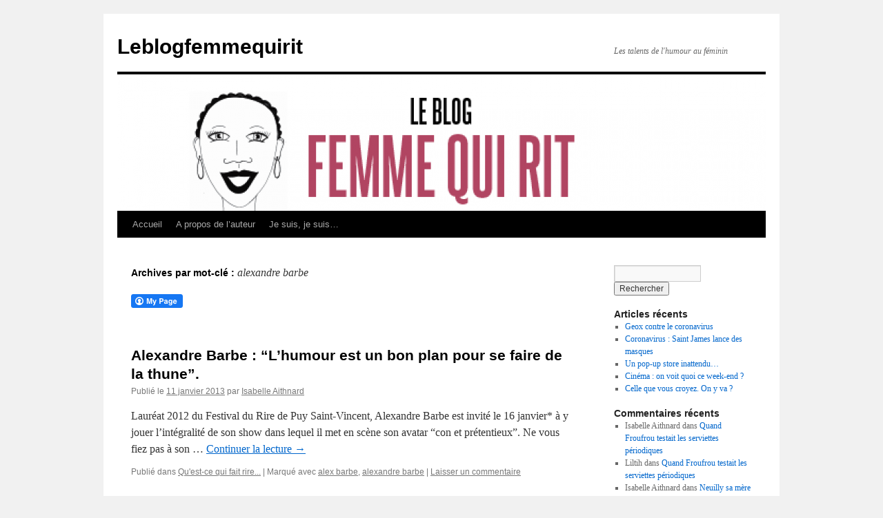

--- FILE ---
content_type: text/html; charset=UTF-8
request_url: https://www.leblogfemmequirit.com/tag/alexandre-barbe/
body_size: 9072
content:
<!DOCTYPE html>
<html lang="fr-FR" xmlns:og="http://ogp.me/ns#" xmlns:fb="http://ogp.me/ns/fb#">
<head>
<meta charset="UTF-8" />
<title>alexandre barbe Archives - LeblogfemmequiritLeblogfemmequirit</title>
<link rel="profile" href="http://gmpg.org/xfn/11" />
<link rel="stylesheet" type="text/css" media="all" href="https://www.leblogfemmequirit.com/wp-content/themes/twentyten/style.css" />
<link rel="pingback" href="https://www.leblogfemmequirit.com/xmlrpc.php" />
<meta name='robots' content='index, follow, max-image-preview:large, max-snippet:-1, max-video-preview:-1' />

	<!-- This site is optimized with the Yoast SEO plugin v16.7 - https://yoast.com/wordpress/plugins/seo/ -->
	<link rel="canonical" href="https://www.leblogfemmequirit.com/tag/alexandre-barbe/" />
	<meta property="og:locale" content="fr_FR" />
	<meta property="og:type" content="article" />
	<meta property="og:title" content="alexandre barbe Archives - Leblogfemmequirit" />
	<meta property="og:url" content="https://www.leblogfemmequirit.com/tag/alexandre-barbe/" />
	<meta property="og:site_name" content="Leblogfemmequirit" />
	<script type="application/ld+json" class="yoast-schema-graph">{"@context":"https://schema.org","@graph":[{"@type":"WebSite","@id":"https://www.leblogfemmequirit.com/#website","url":"https://www.leblogfemmequirit.com/","name":"Leblogfemmequirit","description":"Les talents de l&#039;humour au f\u00e9minin","potentialAction":[{"@type":"SearchAction","target":{"@type":"EntryPoint","urlTemplate":"https://www.leblogfemmequirit.com/?s={search_term_string}"},"query-input":"required name=search_term_string"}],"inLanguage":"fr-FR"},{"@type":"CollectionPage","@id":"https://www.leblogfemmequirit.com/tag/alexandre-barbe/#webpage","url":"https://www.leblogfemmequirit.com/tag/alexandre-barbe/","name":"alexandre barbe Archives - Leblogfemmequirit","isPartOf":{"@id":"https://www.leblogfemmequirit.com/#website"},"breadcrumb":{"@id":"https://www.leblogfemmequirit.com/tag/alexandre-barbe/#breadcrumb"},"inLanguage":"fr-FR","potentialAction":[{"@type":"ReadAction","target":["https://www.leblogfemmequirit.com/tag/alexandre-barbe/"]}]},{"@type":"BreadcrumbList","@id":"https://www.leblogfemmequirit.com/tag/alexandre-barbe/#breadcrumb","itemListElement":[{"@type":"ListItem","position":1,"name":"Accueil","item":"https://www.leblogfemmequirit.com/"},{"@type":"ListItem","position":2,"name":"alexandre barbe"}]}]}</script>
	<!-- / Yoast SEO plugin. -->


<link rel='dns-prefetch' href='//s.w.org' />
<link rel="alternate" type="application/rss+xml" title="Leblogfemmequirit &raquo; Flux" href="https://www.leblogfemmequirit.com/feed/" />
<link rel="alternate" type="application/rss+xml" title="Leblogfemmequirit &raquo; Flux des commentaires" href="https://www.leblogfemmequirit.com/comments/feed/" />
<link rel="alternate" type="application/rss+xml" title="Leblogfemmequirit &raquo; Flux de l’étiquette alexandre barbe" href="https://www.leblogfemmequirit.com/tag/alexandre-barbe/feed/" />
		<script type="text/javascript">
			window._wpemojiSettings = {"baseUrl":"https:\/\/s.w.org\/images\/core\/emoji\/13.1.0\/72x72\/","ext":".png","svgUrl":"https:\/\/s.w.org\/images\/core\/emoji\/13.1.0\/svg\/","svgExt":".svg","source":{"concatemoji":"https:\/\/www.leblogfemmequirit.com\/wp-includes\/js\/wp-emoji-release.min.js?ver=5.8.12"}};
			!function(e,a,t){var n,r,o,i=a.createElement("canvas"),p=i.getContext&&i.getContext("2d");function s(e,t){var a=String.fromCharCode;p.clearRect(0,0,i.width,i.height),p.fillText(a.apply(this,e),0,0);e=i.toDataURL();return p.clearRect(0,0,i.width,i.height),p.fillText(a.apply(this,t),0,0),e===i.toDataURL()}function c(e){var t=a.createElement("script");t.src=e,t.defer=t.type="text/javascript",a.getElementsByTagName("head")[0].appendChild(t)}for(o=Array("flag","emoji"),t.supports={everything:!0,everythingExceptFlag:!0},r=0;r<o.length;r++)t.supports[o[r]]=function(e){if(!p||!p.fillText)return!1;switch(p.textBaseline="top",p.font="600 32px Arial",e){case"flag":return s([127987,65039,8205,9895,65039],[127987,65039,8203,9895,65039])?!1:!s([55356,56826,55356,56819],[55356,56826,8203,55356,56819])&&!s([55356,57332,56128,56423,56128,56418,56128,56421,56128,56430,56128,56423,56128,56447],[55356,57332,8203,56128,56423,8203,56128,56418,8203,56128,56421,8203,56128,56430,8203,56128,56423,8203,56128,56447]);case"emoji":return!s([10084,65039,8205,55357,56613],[10084,65039,8203,55357,56613])}return!1}(o[r]),t.supports.everything=t.supports.everything&&t.supports[o[r]],"flag"!==o[r]&&(t.supports.everythingExceptFlag=t.supports.everythingExceptFlag&&t.supports[o[r]]);t.supports.everythingExceptFlag=t.supports.everythingExceptFlag&&!t.supports.flag,t.DOMReady=!1,t.readyCallback=function(){t.DOMReady=!0},t.supports.everything||(n=function(){t.readyCallback()},a.addEventListener?(a.addEventListener("DOMContentLoaded",n,!1),e.addEventListener("load",n,!1)):(e.attachEvent("onload",n),a.attachEvent("onreadystatechange",function(){"complete"===a.readyState&&t.readyCallback()})),(n=t.source||{}).concatemoji?c(n.concatemoji):n.wpemoji&&n.twemoji&&(c(n.twemoji),c(n.wpemoji)))}(window,document,window._wpemojiSettings);
		</script>
		<style type="text/css">
img.wp-smiley,
img.emoji {
	display: inline !important;
	border: none !important;
	box-shadow: none !important;
	height: 1em !important;
	width: 1em !important;
	margin: 0 .07em !important;
	vertical-align: -0.1em !important;
	background: none !important;
	padding: 0 !important;
}
</style>
	<link rel='stylesheet' id='wp-block-library-css'  href='https://www.leblogfemmequirit.com/wp-includes/css/dist/block-library/style.min.css?ver=5.8.12' type='text/css' media='all' />
<link rel='stylesheet' id='fcbkbttn_icon-css'  href='https://www.leblogfemmequirit.com/wp-content/plugins/facebook-button-plugin/css/icon.css?ver=5.8.12' type='text/css' media='all' />
<link rel='stylesheet' id='fcbkbttn_stylesheet-css'  href='https://www.leblogfemmequirit.com/wp-content/plugins/facebook-button-plugin/css/style.css?ver=5.8.12' type='text/css' media='all' />
<script type='text/javascript' src='https://www.leblogfemmequirit.com/wp-includes/js/jquery/jquery.min.js?ver=3.6.0' id='jquery-core-js'></script>
<script type='text/javascript' src='https://www.leblogfemmequirit.com/wp-includes/js/jquery/jquery-migrate.min.js?ver=3.3.2' id='jquery-migrate-js'></script>
<script type='text/javascript' src='https://www.leblogfemmequirit.com/wp-content/plugins/facebook-button-plugin/js/script.js?ver=5.8.12' id='fcbkbttn_script-js'></script>
<link rel="https://api.w.org/" href="https://www.leblogfemmequirit.com/wp-json/" /><link rel="alternate" type="application/json" href="https://www.leblogfemmequirit.com/wp-json/wp/v2/tags/56" /><link rel="EditURI" type="application/rsd+xml" title="RSD" href="https://www.leblogfemmequirit.com/xmlrpc.php?rsd" />
<link rel="wlwmanifest" type="application/wlwmanifest+xml" href="https://www.leblogfemmequirit.com/wp-includes/wlwmanifest.xml" /> 
<meta name="generator" content="WordPress 5.8.12" />

<!-- fcbkbttn meta start -->
<meta property="og:url" content="https://www.leblogfemmequirit.com/tag/alexandre-barbe"/>
<meta property="og:title" content="Étiquette : &lt;span&gt;alexandre barbe&lt;/span&gt;"/>
<meta property="og:site_name" content="Leblogfemmequirit"/>
<!-- fcbkbttn meta end -->
<style type="text/css">.broken_link, a.broken_link {
	text-decoration: line-through;
}</style>
<!-- START - Open Graph and Twitter Card Tags 3.1.1 -->
 <!-- Facebook Open Graph -->
  <meta property="og:locale" content="fr_FR"/>
  <meta property="og:site_name" content="Leblogfemmequirit"/>
  <meta property="og:title" content="alexandre barbe"/>
  <meta property="og:url" content="https://www.leblogfemmequirit.com/tag/alexandre-barbe/"/>
  <meta property="og:type" content="article"/>
  <meta property="og:description" content="Les talents de l&#039;humour au féminin"/>
 <!-- Google+ / Schema.org -->
  <meta itemprop="name" content="alexandre barbe"/>
  <meta itemprop="headline" content="alexandre barbe"/>
  <meta itemprop="description" content="Les talents de l&#039;humour au féminin"/>
 <!-- Twitter Cards -->
 <!-- SEO -->
 <!-- Misc. tags -->
 <!-- is_tag -->
<!-- END - Open Graph and Twitter Card Tags 3.1.1 -->
	
</head>

<body class="archive tag tag-alexandre-barbe tag-56">
<div id="wrapper" class="hfeed">
	<div id="header">
		<div id="masthead">
			<div id="branding" role="banner">
								<div id="site-title">
					<span>
						<a href="https://www.leblogfemmequirit.com/" title="Leblogfemmequirit" rel="home">Leblogfemmequirit</a>
					</span>
				</div>
				<div id="site-description">Les talents de l&#039;humour au féminin</div>

										<img src="https://leblogfemmequirit.com/wp-content/uploads/2015/03/cropped-bandeau-femme-qui-rit.png" width="940" height="198" alt="" />
								</div><!-- #branding -->

			<div id="access" role="navigation">
			  				<div class="skip-link screen-reader-text"><a href="#content" title="Aller au contenu">Aller au contenu</a></div>
								<div class="menu"><ul>
<li ><a href="https://www.leblogfemmequirit.com/">Accueil</a></li><li class="page_item page-item-13"><a href="https://www.leblogfemmequirit.com/about/">A propos de l’auteur</a></li>
<li class="page_item page-item-1546"><a href="https://www.leblogfemmequirit.com/je-suis-je-suis/">Je suis, je suis&#8230;</a></li>
</ul></div>
			</div><!-- #access -->
		</div><!-- #masthead -->
	</div><!-- #header -->

	<div id="main">

		<div id="container">
			<div id="content" role="main">

				<h1 class="page-title">Archives par mot-clé&nbsp;: <span>alexandre barbe</span></h1>




<div class="fcbkbttn_buttons_block fcbkbttn_arhiv" id="fcbkbttn_left"><div class="fcbkbttn_button">
                            <a href="https://www.facebook.com/" target="_blank">
                                <img src="https://www.leblogfemmequirit.com/wp-content/plugins/facebook-button-plugin/images/standard-facebook-ico.png" alt="Fb-Button" />
                            </a>
                        </div><div class="fcbkbttn_like "><fb:like href="https://www.leblogfemmequirit.com/tag/alexandre-barbe" action="like" colorscheme="light" layout="standard" show-faces='false' width="450px" size="small"></fb:like></div></div>

			<div id="post-16935" class="post-16935 post type-post status-publish format-standard hentry category-quest-ce-qui-fait-rire tag-alex-barbe tag-alexandre-barbe">
			<h2 class="entry-title"><a href="https://www.leblogfemmequirit.com/alexandre-barbe-lhumour-est-un-bon-plan-pour-se-faire-de-la-thune/" rel="bookmark">Alexandre Barbe : &#8220;L&#8217;humour est un bon plan pour se faire de la thune&#8221;.</a></h2>

			<div class="entry-meta">
				<span class="meta-prep meta-prep-author">Publié le</span> <a href="https://www.leblogfemmequirit.com/alexandre-barbe-lhumour-est-un-bon-plan-pour-se-faire-de-la-thune/" title="9 h 36 min" rel="bookmark"><span class="entry-date">11 janvier 2013</span></a> <span class="meta-sep">par</span> <span class="author vcard"><a class="url fn n" href="https://www.leblogfemmequirit.com/author/admin/" title="Afficher tous les articles par Isabelle Aithnard">Isabelle Aithnard</a></span>			</div><!-- .entry-meta -->

				<div class="entry-summary">
				<p>Lauréat 2012 du Festival du Rire de Puy Saint-Vincent, Alexandre Barbe est invité le 16 janvier* à y jouer l&#8217;intégralité de son show dans lequel il met en scène son avatar &#8220;con et prétentieux&#8221;. Ne vous fiez pas à son &hellip; <a href="https://www.leblogfemmequirit.com/alexandre-barbe-lhumour-est-un-bon-plan-pour-se-faire-de-la-thune/">Continuer la lecture <span class="meta-nav">&rarr;</span></a></p>
			</div><!-- .entry-summary -->
	
			<div class="entry-utility">
									<span class="cat-links">
						<span class="entry-utility-prep entry-utility-prep-cat-links">Publié dans</span> <a href="https://www.leblogfemmequirit.com/category/quest-ce-qui-fait-rire/" rel="category tag">Qu'est-ce qui fait rire...</a>					</span>
					<span class="meta-sep">|</span>
													<span class="tag-links">
						<span class="entry-utility-prep entry-utility-prep-tag-links">Marqué avec</span> <a href="https://www.leblogfemmequirit.com/tag/alex-barbe/" rel="tag">alex barbe</a>, <a href="https://www.leblogfemmequirit.com/tag/alexandre-barbe/" rel="tag">alexandre barbe</a>					</span>
					<span class="meta-sep">|</span>
								<span class="comments-link"><a href="https://www.leblogfemmequirit.com/alexandre-barbe-lhumour-est-un-bon-plan-pour-se-faire-de-la-thune/#respond">Laisser un commentaire</a></span>
							</div><!-- .entry-utility -->
		</div><!-- #post-## -->

		
	

			</div><!-- #content -->
		</div><!-- #container -->


		<div id="primary" class="widget-area" role="complementary">
			<ul class="xoxo">

<li id="search-2" class="widget-container widget_search"><form role="search" method="get" id="searchform" class="searchform" action="https://www.leblogfemmequirit.com/">
				<div>
					<label class="screen-reader-text" for="s">Rechercher :</label>
					<input type="text" value="" name="s" id="s" />
					<input type="submit" id="searchsubmit" value="Rechercher" />
				</div>
			</form></li>
		<li id="recent-posts-2" class="widget-container widget_recent_entries">
		<h3 class="widget-title">Articles récents</h3>
		<ul>
											<li>
					<a href="https://www.leblogfemmequirit.com/geox-contre-le-coronavirus/">Geox contre le coronavirus</a>
									</li>
											<li>
					<a href="https://www.leblogfemmequirit.com/coronavirus-saint-james-lance-des-masques/">Coronavirus : Saint James lance des masques</a>
									</li>
											<li>
					<a href="https://www.leblogfemmequirit.com/un-pop-up-store-inattendu/">Un pop-up store inattendu&#8230;</a>
									</li>
											<li>
					<a href="https://www.leblogfemmequirit.com/cinema-on-voit-quoi-ce-week-end/">Cinéma : on voit quoi ce week-end ?</a>
									</li>
											<li>
					<a href="https://www.leblogfemmequirit.com/celle-que-vous-croyez-on-y-va/">Celle que vous croyez. On y va ?</a>
									</li>
					</ul>

		</li><li id="recent-comments-2" class="widget-container widget_recent_comments"><h3 class="widget-title">Commentaires récents</h3><ul id="recentcomments"><li class="recentcomments"><span class="comment-author-link">Isabelle Aithnard</span> dans <a href="https://www.leblogfemmequirit.com/froufrou-testait-serviettes-periodiques/#comment-53669">Quand Froufrou testait les serviettes périodiques</a></li><li class="recentcomments"><span class="comment-author-link">Liltih</span> dans <a href="https://www.leblogfemmequirit.com/froufrou-testait-serviettes-periodiques/#comment-53668">Quand Froufrou testait les serviettes périodiques</a></li><li class="recentcomments"><span class="comment-author-link">Isabelle Aithnard</span> dans <a href="https://www.leblogfemmequirit.com/neuilly-mere-2-arrive-8-aout/#comment-53641">Neuilly sa mère 2 arrive le 8 août</a></li><li class="recentcomments"><span class="comment-author-link">CAROLE DESPAQUIS</span> dans <a href="https://www.leblogfemmequirit.com/neuilly-mere-2-arrive-8-aout/#comment-53640">Neuilly sa mère 2 arrive le 8 août</a></li><li class="recentcomments"><span class="comment-author-link">Isabelle Aithnard</span> dans <a href="https://www.leblogfemmequirit.com/sooa-cosmeto-a-prix-mini-de-leader-price/#comment-53629">SOOA : cosméto à prix mini de Leader Price.</a></li></ul></li><li id="archives-2" class="widget-container widget_archive"><h3 class="widget-title">Archives</h3>
			<ul>
					<li><a href='https://www.leblogfemmequirit.com/2020/03/'>mars 2020</a></li>
	<li><a href='https://www.leblogfemmequirit.com/2019/08/'>août 2019</a></li>
	<li><a href='https://www.leblogfemmequirit.com/2019/04/'>avril 2019</a></li>
	<li><a href='https://www.leblogfemmequirit.com/2019/03/'>mars 2019</a></li>
	<li><a href='https://www.leblogfemmequirit.com/2019/02/'>février 2019</a></li>
	<li><a href='https://www.leblogfemmequirit.com/2019/01/'>janvier 2019</a></li>
	<li><a href='https://www.leblogfemmequirit.com/2018/12/'>décembre 2018</a></li>
	<li><a href='https://www.leblogfemmequirit.com/2018/11/'>novembre 2018</a></li>
	<li><a href='https://www.leblogfemmequirit.com/2018/10/'>octobre 2018</a></li>
	<li><a href='https://www.leblogfemmequirit.com/2018/09/'>septembre 2018</a></li>
	<li><a href='https://www.leblogfemmequirit.com/2018/08/'>août 2018</a></li>
	<li><a href='https://www.leblogfemmequirit.com/2018/07/'>juillet 2018</a></li>
	<li><a href='https://www.leblogfemmequirit.com/2018/06/'>juin 2018</a></li>
	<li><a href='https://www.leblogfemmequirit.com/2018/05/'>mai 2018</a></li>
	<li><a href='https://www.leblogfemmequirit.com/2018/04/'>avril 2018</a></li>
	<li><a href='https://www.leblogfemmequirit.com/2018/03/'>mars 2018</a></li>
	<li><a href='https://www.leblogfemmequirit.com/2018/02/'>février 2018</a></li>
	<li><a href='https://www.leblogfemmequirit.com/2018/01/'>janvier 2018</a></li>
	<li><a href='https://www.leblogfemmequirit.com/2017/12/'>décembre 2017</a></li>
	<li><a href='https://www.leblogfemmequirit.com/2017/11/'>novembre 2017</a></li>
	<li><a href='https://www.leblogfemmequirit.com/2017/10/'>octobre 2017</a></li>
	<li><a href='https://www.leblogfemmequirit.com/2017/09/'>septembre 2017</a></li>
	<li><a href='https://www.leblogfemmequirit.com/2017/07/'>juillet 2017</a></li>
	<li><a href='https://www.leblogfemmequirit.com/2017/05/'>mai 2017</a></li>
	<li><a href='https://www.leblogfemmequirit.com/2017/04/'>avril 2017</a></li>
	<li><a href='https://www.leblogfemmequirit.com/2017/02/'>février 2017</a></li>
	<li><a href='https://www.leblogfemmequirit.com/2016/12/'>décembre 2016</a></li>
	<li><a href='https://www.leblogfemmequirit.com/2016/10/'>octobre 2016</a></li>
	<li><a href='https://www.leblogfemmequirit.com/2016/08/'>août 2016</a></li>
	<li><a href='https://www.leblogfemmequirit.com/2016/07/'>juillet 2016</a></li>
	<li><a href='https://www.leblogfemmequirit.com/2016/06/'>juin 2016</a></li>
	<li><a href='https://www.leblogfemmequirit.com/2016/05/'>mai 2016</a></li>
	<li><a href='https://www.leblogfemmequirit.com/2016/04/'>avril 2016</a></li>
	<li><a href='https://www.leblogfemmequirit.com/2016/03/'>mars 2016</a></li>
	<li><a href='https://www.leblogfemmequirit.com/2016/02/'>février 2016</a></li>
	<li><a href='https://www.leblogfemmequirit.com/2016/01/'>janvier 2016</a></li>
	<li><a href='https://www.leblogfemmequirit.com/2015/12/'>décembre 2015</a></li>
	<li><a href='https://www.leblogfemmequirit.com/2015/11/'>novembre 2015</a></li>
	<li><a href='https://www.leblogfemmequirit.com/2015/10/'>octobre 2015</a></li>
	<li><a href='https://www.leblogfemmequirit.com/2015/09/'>septembre 2015</a></li>
	<li><a href='https://www.leblogfemmequirit.com/2015/08/'>août 2015</a></li>
	<li><a href='https://www.leblogfemmequirit.com/2015/07/'>juillet 2015</a></li>
	<li><a href='https://www.leblogfemmequirit.com/2015/06/'>juin 2015</a></li>
	<li><a href='https://www.leblogfemmequirit.com/2015/05/'>mai 2015</a></li>
	<li><a href='https://www.leblogfemmequirit.com/2015/04/'>avril 2015</a></li>
	<li><a href='https://www.leblogfemmequirit.com/2015/03/'>mars 2015</a></li>
	<li><a href='https://www.leblogfemmequirit.com/2015/02/'>février 2015</a></li>
	<li><a href='https://www.leblogfemmequirit.com/2015/01/'>janvier 2015</a></li>
	<li><a href='https://www.leblogfemmequirit.com/2014/12/'>décembre 2014</a></li>
	<li><a href='https://www.leblogfemmequirit.com/2014/11/'>novembre 2014</a></li>
	<li><a href='https://www.leblogfemmequirit.com/2014/10/'>octobre 2014</a></li>
	<li><a href='https://www.leblogfemmequirit.com/2014/09/'>septembre 2014</a></li>
	<li><a href='https://www.leblogfemmequirit.com/2014/08/'>août 2014</a></li>
	<li><a href='https://www.leblogfemmequirit.com/2014/07/'>juillet 2014</a></li>
	<li><a href='https://www.leblogfemmequirit.com/2014/06/'>juin 2014</a></li>
	<li><a href='https://www.leblogfemmequirit.com/2014/05/'>mai 2014</a></li>
	<li><a href='https://www.leblogfemmequirit.com/2014/04/'>avril 2014</a></li>
	<li><a href='https://www.leblogfemmequirit.com/2014/03/'>mars 2014</a></li>
	<li><a href='https://www.leblogfemmequirit.com/2014/02/'>février 2014</a></li>
	<li><a href='https://www.leblogfemmequirit.com/2014/01/'>janvier 2014</a></li>
	<li><a href='https://www.leblogfemmequirit.com/2013/12/'>décembre 2013</a></li>
	<li><a href='https://www.leblogfemmequirit.com/2013/11/'>novembre 2013</a></li>
	<li><a href='https://www.leblogfemmequirit.com/2013/10/'>octobre 2013</a></li>
	<li><a href='https://www.leblogfemmequirit.com/2013/09/'>septembre 2013</a></li>
	<li><a href='https://www.leblogfemmequirit.com/2013/08/'>août 2013</a></li>
	<li><a href='https://www.leblogfemmequirit.com/2013/07/'>juillet 2013</a></li>
	<li><a href='https://www.leblogfemmequirit.com/2013/06/'>juin 2013</a></li>
	<li><a href='https://www.leblogfemmequirit.com/2013/05/'>mai 2013</a></li>
	<li><a href='https://www.leblogfemmequirit.com/2013/04/'>avril 2013</a></li>
	<li><a href='https://www.leblogfemmequirit.com/2013/03/'>mars 2013</a></li>
	<li><a href='https://www.leblogfemmequirit.com/2013/02/'>février 2013</a></li>
	<li><a href='https://www.leblogfemmequirit.com/2013/01/'>janvier 2013</a></li>
	<li><a href='https://www.leblogfemmequirit.com/2012/12/'>décembre 2012</a></li>
	<li><a href='https://www.leblogfemmequirit.com/2012/11/'>novembre 2012</a></li>
	<li><a href='https://www.leblogfemmequirit.com/2012/10/'>octobre 2012</a></li>
	<li><a href='https://www.leblogfemmequirit.com/2012/09/'>septembre 2012</a></li>
	<li><a href='https://www.leblogfemmequirit.com/2012/08/'>août 2012</a></li>
	<li><a href='https://www.leblogfemmequirit.com/2012/07/'>juillet 2012</a></li>
	<li><a href='https://www.leblogfemmequirit.com/2012/06/'>juin 2012</a></li>
	<li><a href='https://www.leblogfemmequirit.com/2012/05/'>mai 2012</a></li>
	<li><a href='https://www.leblogfemmequirit.com/2012/04/'>avril 2012</a></li>
	<li><a href='https://www.leblogfemmequirit.com/2012/03/'>mars 2012</a></li>
	<li><a href='https://www.leblogfemmequirit.com/2012/02/'>février 2012</a></li>
			</ul>

			</li><li id="categories-2" class="widget-container widget_categories"><h3 class="widget-title">Catégories</h3>
			<ul>
					<li class="cat-item cat-item-2"><a href="https://www.leblogfemmequirit.com/category/a-voir-vite/">A voir vite</a>
</li>
	<li class="cat-item cat-item-3"><a href="https://www.leblogfemmequirit.com/category/belle-en-scene/">Belle en scène</a>
</li>
	<li class="cat-item cat-item-4"><a href="https://www.leblogfemmequirit.com/category/citations/">Citations</a>
</li>
	<li class="cat-item cat-item-5"><a href="https://www.leblogfemmequirit.com/category/coups-de-coeur/">Coups de cœur</a>
</li>
	<li class="cat-item cat-item-7"><a href="https://www.leblogfemmequirit.com/category/croise-par-hasard/">Croisé par hasard&#8230;</a>
</li>
	<li class="cat-item cat-item-8"><a href="https://www.leblogfemmequirit.com/category/drole-dhumeur/">Drôle d&#039;humeur</a>
</li>
	<li class="cat-item cat-item-9"><a href="https://www.leblogfemmequirit.com/category/cannes/">Festival de Cannes</a>
</li>
	<li class="cat-item cat-item-10"><a href="https://www.leblogfemmequirit.com/category/festival-rire-avec-elles/">Festivals</a>
</li>
	<li class="cat-item cat-item-11"><a href="https://www.leblogfemmequirit.com/category/jeux/">Jeux</a>
</li>
	<li class="cat-item cat-item-12"><a href="https://www.leblogfemmequirit.com/category/les-news-du-bfqr/">Les news du bfqr</a>
</li>
	<li class="cat-item cat-item-13"><a href="https://www.leblogfemmequirit.com/category/mode-en-scene/">Mode en scène</a>
</li>
	<li class="cat-item cat-item-1"><a href="https://www.leblogfemmequirit.com/category/non-classe/">Non classé</a>
</li>
	<li class="cat-item cat-item-14"><a href="https://www.leblogfemmequirit.com/category/les-plaisirs-de-bfqr/">Plaisirs Essentiels</a>
</li>
	<li class="cat-item cat-item-15"><a href="https://www.leblogfemmequirit.com/category/quest-ce-qui-fait-rire/">Qu&#039;est-ce qui fait rire&#8230;</a>
</li>
	<li class="cat-item cat-item-16"><a href="https://www.leblogfemmequirit.com/category/rencontre/">Rencontre</a>
</li>
	<li class="cat-item cat-item-17"><a href="https://www.leblogfemmequirit.com/category/rires-et-sourires-en-galerie/">Rires et sourires en galerie</a>
</li>
	<li class="cat-item cat-item-18"><a href="https://www.leblogfemmequirit.com/category/uncategorized/">Uncategorized</a>
</li>
			</ul>

			</li><li id="tag_cloud-2" class="widget-container widget_tag_cloud"><h3 class="widget-title">Nuage de Tags</h3><div class="tagcloud"><ul class='wp-tag-cloud' role='list'>
	<li><a href="https://www.leblogfemmequirit.com/tag/100-cachemire/" class="tag-cloud-link tag-link-20 tag-link-position-1" style="font-size: 8pt;" aria-label="100% cachemire (2 éléments)">100% cachemire</a></li>
	<li><a href="https://www.leblogfemmequirit.com/tag/1789-cala/" class="tag-cloud-link tag-link-24 tag-link-position-2" style="font-size: 8pt;" aria-label="1789 cala (2 éléments)">1789 cala</a></li>
	<li><a href="https://www.leblogfemmequirit.com/tag/alban-ivanov/" class="tag-cloud-link tag-link-48 tag-link-position-3" style="font-size: 12.540540540541pt;" aria-label="Alban Ivanov (3 éléments)">Alban Ivanov</a></li>
	<li><a href="https://www.leblogfemmequirit.com/tag/alex-barbe/" class="tag-cloud-link tag-link-51 tag-link-position-4" style="font-size: 8pt;" aria-label="alex barbe (2 éléments)">alex barbe</a></li>
	<li><a href="https://www.leblogfemmequirit.com/tag/alex-ramires/" class="tag-cloud-link tag-link-53 tag-link-position-5" style="font-size: 8pt;" aria-label="alex ramires (2 éléments)">alex ramires</a></li>
	<li><a href="https://www.leblogfemmequirit.com/tag/anne-sophie-girard/" class="tag-cloud-link tag-link-70 tag-link-position-6" style="font-size: 12.540540540541pt;" aria-label="anne sophie girard (3 éléments)">anne sophie girard</a></li>
	<li><a href="https://www.leblogfemmequirit.com/tag/antoine-schoumsky/" class="tag-cloud-link tag-link-73 tag-link-position-7" style="font-size: 8pt;" aria-label="Antoine Schoumsky (2 éléments)">Antoine Schoumsky</a></li>
	<li><a href="https://www.leblogfemmequirit.com/tag/baptiste-lecaplain/" class="tag-cloud-link tag-link-100 tag-link-position-8" style="font-size: 19.351351351351pt;" aria-label="baptiste lecaplain (5 éléments)">baptiste lecaplain</a></li>
	<li><a href="https://www.leblogfemmequirit.com/tag/berengere-krief/" class="tag-cloud-link tag-link-115 tag-link-position-9" style="font-size: 16.324324324324pt;" aria-label="bérengère krief (4 éléments)">bérengère krief</a></li>
	<li><a href="https://www.leblogfemmequirit.com/tag/chanel/" class="tag-cloud-link tag-link-173 tag-link-position-10" style="font-size: 22pt;" aria-label="chanel (6 éléments)">chanel</a></li>
	<li><a href="https://www.leblogfemmequirit.com/tag/claudia-tagbo/" class="tag-cloud-link tag-link-201 tag-link-position-11" style="font-size: 12.540540540541pt;" aria-label="claudia tagbo (3 éléments)">claudia tagbo</a></li>
	<li><a href="https://www.leblogfemmequirit.com/tag/dior/" class="tag-cloud-link tag-link-256 tag-link-position-12" style="font-size: 12.540540540541pt;" aria-label="Dior (3 éléments)">Dior</a></li>
	<li><a href="https://www.leblogfemmequirit.com/tag/eastpak/" class="tag-cloud-link tag-link-267 tag-link-position-13" style="font-size: 12.540540540541pt;" aria-label="eastpak (3 éléments)">eastpak</a></li>
	<li><a href="https://www.leblogfemmequirit.com/tag/eddie-izzard/" class="tag-cloud-link tag-link-269 tag-link-position-14" style="font-size: 12.540540540541pt;" aria-label="eddie izzard (3 éléments)">eddie izzard</a></li>
	<li><a href="https://www.leblogfemmequirit.com/tag/elle/" class="tag-cloud-link tag-link-280 tag-link-position-15" style="font-size: 16.324324324324pt;" aria-label="ELLE (4 éléments)">ELLE</a></li>
	<li><a href="https://www.leblogfemmequirit.com/tag/europe-1/" class="tag-cloud-link tag-link-298 tag-link-position-16" style="font-size: 12.540540540541pt;" aria-label="europe 1 (3 éléments)">europe 1</a></li>
	<li><a href="https://www.leblogfemmequirit.com/tag/florence-foresti/" class="tag-cloud-link tag-link-331 tag-link-position-17" style="font-size: 16.324324324324pt;" aria-label="florence foresti (4 éléments)">florence foresti</a></li>
	<li><a href="https://www.leblogfemmequirit.com/tag/foresti/" class="tag-cloud-link tag-link-338 tag-link-position-18" style="font-size: 19.351351351351pt;" aria-label="foresti (5 éléments)">foresti</a></li>
	<li><a href="https://www.leblogfemmequirit.com/tag/gad-elmaleh/" class="tag-cloud-link tag-link-364 tag-link-position-19" style="font-size: 12.540540540541pt;" aria-label="gad elmaleh (3 éléments)">gad elmaleh</a></li>
	<li><a href="https://www.leblogfemmequirit.com/tag/guerlain/" class="tag-cloud-link tag-link-379 tag-link-position-20" style="font-size: 19.351351351351pt;" aria-label="guerlain (5 éléments)">guerlain</a></li>
	<li><a href="https://www.leblogfemmequirit.com/tag/humour/" class="tag-cloud-link tag-link-401 tag-link-position-21" style="font-size: 16.324324324324pt;" aria-label="humour (4 éléments)">humour</a></li>
	<li><a href="https://www.leblogfemmequirit.com/tag/humour-en-capitales/" class="tag-cloud-link tag-link-403 tag-link-position-22" style="font-size: 12.540540540541pt;" aria-label="humour en capitales (3 éléments)">humour en capitales</a></li>
	<li><a href="https://www.leblogfemmequirit.com/tag/jeremy-ferrari/" class="tag-cloud-link tag-link-442 tag-link-position-23" style="font-size: 19.351351351351pt;" aria-label="jeremy ferrari (5 éléments)">jeremy ferrari</a></li>
	<li><a href="https://www.leblogfemmequirit.com/tag/karl-lagerfeld/" class="tag-cloud-link tag-link-467 tag-link-position-24" style="font-size: 16.324324324324pt;" aria-label="karl lagerfeld (4 éléments)">karl lagerfeld</a></li>
	<li><a href="https://www.leblogfemmequirit.com/tag/la-femme-parfaite-est-une-connasse/" class="tag-cloud-link tag-link-492 tag-link-position-25" style="font-size: 12.540540540541pt;" aria-label="la femme parfaite est une connasse (3 éléments)">la femme parfaite est une connasse</a></li>
	<li><a href="https://www.leblogfemmequirit.com/tag/la-maison-du-chocolat/" class="tag-cloud-link tag-link-498 tag-link-position-26" style="font-size: 16.324324324324pt;" aria-label="la maison du chocolat (4 éléments)">la maison du chocolat</a></li>
	<li><a href="https://www.leblogfemmequirit.com/tag/les-tropeziennes-par-m-belarbi/" class="tag-cloud-link tag-link-550 tag-link-position-27" style="font-size: 12.540540540541pt;" aria-label="les tropéziennes par m bélarbi (3 éléments)">les tropéziennes par m bélarbi</a></li>
	<li><a href="https://www.leblogfemmequirit.com/tag/marine-baousson/" class="tag-cloud-link tag-link-593 tag-link-position-28" style="font-size: 12.540540540541pt;" aria-label="Marine Baousson (3 éléments)">Marine Baousson</a></li>
	<li><a href="https://www.leblogfemmequirit.com/tag/michel-herbelin/" class="tag-cloud-link tag-link-1143 tag-link-position-29" style="font-size: 12.540540540541pt;" aria-label="michel herbelin (3 éléments)">michel herbelin</a></li>
	<li><a href="https://www.leblogfemmequirit.com/tag/muriel-robin/" class="tag-cloud-link tag-link-626 tag-link-position-30" style="font-size: 16.324324324324pt;" aria-label="muriel robin (4 éléments)">muriel robin</a></li>
	<li><a href="https://www.leblogfemmequirit.com/tag/nicolas-cloiseau/" class="tag-cloud-link tag-link-644 tag-link-position-31" style="font-size: 12.540540540541pt;" aria-label="nicolas cloiseau (3 éléments)">nicolas cloiseau</a></li>
	<li><a href="https://www.leblogfemmequirit.com/tag/nora-hamzawi/" class="tag-cloud-link tag-link-652 tag-link-position-32" style="font-size: 16.324324324324pt;" aria-label="nora hamzawi (4 éléments)">nora hamzawi</a></li>
	<li><a href="https://www.leblogfemmequirit.com/tag/opex/" class="tag-cloud-link tag-link-665 tag-link-position-33" style="font-size: 12.540540540541pt;" aria-label="opex (3 éléments)">opex</a></li>
	<li><a href="https://www.leblogfemmequirit.com/tag/paco-perez/" class="tag-cloud-link tag-link-673 tag-link-position-34" style="font-size: 16.324324324324pt;" aria-label="Paco Perez (4 éléments)">Paco Perez</a></li>
	<li><a href="https://www.leblogfemmequirit.com/tag/patricia-de-nicolai/" class="tag-cloud-link tag-link-680 tag-link-position-35" style="font-size: 12.540540540541pt;" aria-label="patricia de nicolaï (3 éléments)">patricia de nicolaï</a></li>
	<li><a href="https://www.leblogfemmequirit.com/tag/pierre-herme/" class="tag-cloud-link tag-link-690 tag-link-position-36" style="font-size: 16.324324324324pt;" aria-label="pierre hermé (4 éléments)">pierre hermé</a></li>
	<li><a href="https://www.leblogfemmequirit.com/tag/pierre-lannier/" class="tag-cloud-link tag-link-982 tag-link-position-37" style="font-size: 12.540540540541pt;" aria-label="pierre lannier (3 éléments)">pierre lannier</a></li>
	<li><a href="https://www.leblogfemmequirit.com/tag/roumanoff/" class="tag-cloud-link tag-link-742 tag-link-position-38" style="font-size: 12.540540540541pt;" aria-label="roumanoff (3 éléments)">roumanoff</a></li>
	<li><a href="https://www.leblogfemmequirit.com/tag/sabrina-ouazani/" class="tag-cloud-link tag-link-744 tag-link-position-39" style="font-size: 12.540540540541pt;" aria-label="sabrina ouazani (3 éléments)">sabrina ouazani</a></li>
	<li><a href="https://www.leblogfemmequirit.com/tag/sacd/" class="tag-cloud-link tag-link-745 tag-link-position-40" style="font-size: 12.540540540541pt;" aria-label="sacd (3 éléments)">sacd</a></li>
	<li><a href="https://www.leblogfemmequirit.com/tag/sanoflore/" class="tag-cloud-link tag-link-751 tag-link-position-41" style="font-size: 12.540540540541pt;" aria-label="sanoflore (3 éléments)">sanoflore</a></li>
	<li><a href="https://www.leblogfemmequirit.com/tag/sephora/" class="tag-cloud-link tag-link-765 tag-link-position-42" style="font-size: 19.351351351351pt;" aria-label="sephora (5 éléments)">sephora</a></li>
	<li><a href="https://www.leblogfemmequirit.com/tag/swatch/" class="tag-cloud-link tag-link-1119 tag-link-position-43" style="font-size: 12.540540540541pt;" aria-label="swatch (3 éléments)">swatch</a></li>
	<li><a href="https://www.leblogfemmequirit.com/tag/theatre/" class="tag-cloud-link tag-link-831 tag-link-position-44" style="font-size: 16.324324324324pt;" aria-label="théâtre (4 éléments)">théâtre</a></li>
	<li><a href="https://www.leblogfemmequirit.com/tag/valerie-lemercier/" class="tag-cloud-link tag-link-875 tag-link-position-45" style="font-size: 16.324324324324pt;" aria-label="valérie lemercier (4 éléments)">valérie lemercier</a></li>
</ul>
</div>
</li><li id="text-2" class="widget-container widget_text">			<div class="textwidget"><h3 class="widget-title">
<a href="https://www.facebook.com/isabelle.aithnard" target="_blank" rel="noopener">leblogfemmequirit Facebook</a>
</h3></div>
		</li><li id="mailpress-3" class="widget-container widget_mailpress"><h3 class="widget-title">S’inscrire à la newsletter</h3>
<!-- start of code generated by MailPress ( 7.2.1 ) -->
<style type="text/css">
<br />
<b>Warning</b>:  include(/htdocs/wp-content/uploads/mailpress/advanced/1/subscription-form/style.css): failed to open stream: No such file or directory in <b>/htdocs/wp-content/plugins/mailpress/mp-includes/class/MP_Widget.class.php</b> on line <b>171</b><br />
<br />
<b>Warning</b>:  include(/htdocs/wp-content/uploads/mailpress/advanced/1/subscription-form/style.css): failed to open stream: No such file or directory in <b>/htdocs/wp-content/plugins/mailpress/mp-includes/class/MP_Widget.class.php</b> on line <b>171</b><br />
<br />
<b>Warning</b>:  include(): Failed opening '/htdocs/wp-content/uploads/mailpress/advanced/1/subscription-form/style.css' for inclusion (include_path='.:/usr/share/php') in <b>/htdocs/wp-content/plugins/mailpress/mp-includes/class/MP_Widget.class.php</b> on line <b>171</b><br />

</style>
<div class="MailPress" id="_MP_mailpress-3">
	<div class="mp-container">
		<div class="mp-message"></div>
		<div class="mp-loading"><img src="https://www.leblogfemmequirit.com/wp-content/plugins/mailpress/mp-includes/images/loading.gif" alt="Chargement..." title="Chargement..." />Chargement...</div>
		<div class="mp-formdiv">
			<form class="mp-form" method="post">
				<input type="hidden" name="action" 	value="mp_subscribe" />
				<input type="hidden" name="id" 		value="_MP_mailpress-3" />
				<input type="text"   name="_MP_email" class="MailPressFormEmail" size="25" onfocus="if( this.value=='Votre email' ) this.value='';" onblur="if( this.value=='' ) this.value='Votre email';" value="Votre email" /><br />
				<input type="text"   name="_MP_name"  class="MailPressFormName"  size="25" onfocus="if( this.value=='Votre nom' ) this.value='';" onblur="if( this.value=='' ) this.value='Votre nom' ;" value="Votre nom" /><br />
				<span style="display:none;">five + two = <input type="text" name="_MP_captcha" size="2" value="" /></span>
				<input type="submit" name="MailPress_submit" class="MailPressFormSubmit mp_submit" value="Inscription" />
			</form>
		</div>
	</div>
</div>
<!-- end of code generated by MailPress ( 7.2.1 ) -->
</li>			</ul>
		</div><!-- #primary .widget-area -->

	</div><!-- #main -->

	<div id="footer" role="contentinfo">
		<div id="colophon">



			<div id="site-info">
				<a href="https://www.leblogfemmequirit.com/" title="Leblogfemmequirit" rel="home">
					Leblogfemmequirit				</a>
			</div><!-- #site-info -->

			<div id="site-generator">
								<a href="https://wordpress.org/" title="Plate-forme de publication personnelle à la pointe de la sémantique">Fièrement propulsé par WordPress</a>
			</div><!-- #site-generator -->

		</div><!-- #colophon -->
	</div><!-- #footer -->

</div><!-- #wrapper -->

            <div id="fb-root"></div>
            <script type='text/javascript' src='https://www.leblogfemmequirit.com/wp-includes/js/wp-embed.min.js?ver=5.8.12' id='wp-embed-js'></script>
<script type='text/javascript' id='mailpress_widget-js-extra'>
/* <![CDATA[ */
var MP_Widget = {"url":"https:\/\/www.leblogfemmequirit.com\/wp-admin\/admin-ajax.php"};
/* ]]> */
</script>
<script type='text/javascript' src='https://www.leblogfemmequirit.com/wp-content/plugins/mailpress/mp-includes/js/mp_form.js?ver=5.8.12' id='mailpress_widget-js'></script>
<script type='text/javascript' src='https://connect.facebook.net/en_US/sdk.js?ver=5.8.12#xfbml=1&#038;version=v6.0&#038;appId=1443946719181573&#038;autoLogAppEvents=1' id='fcbkbttn_sdk_script-js'></script>
</body>
</html>
